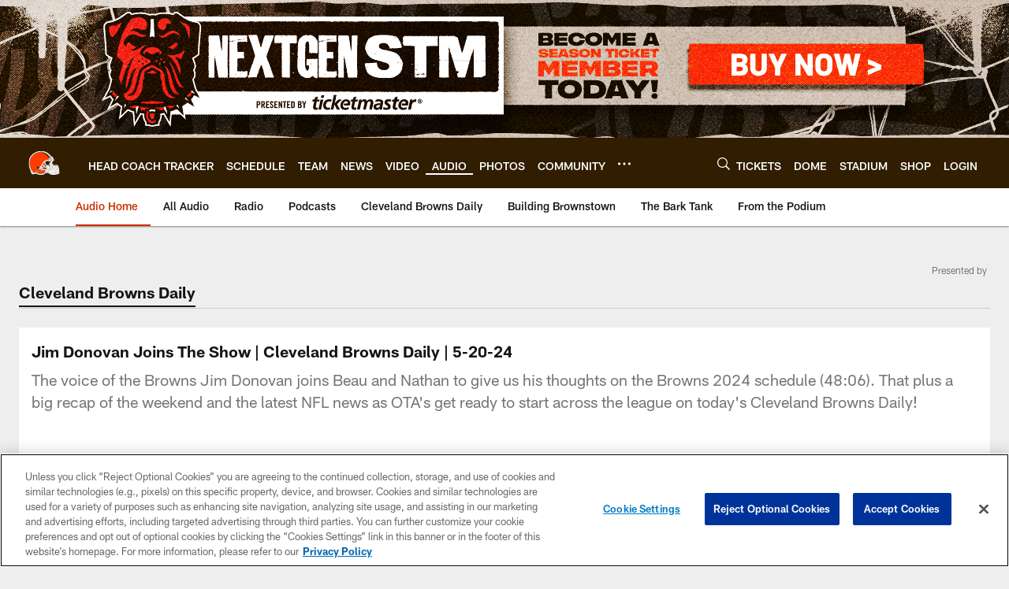

--- FILE ---
content_type: text/html; charset=utf-8
request_url: https://www.google.com/recaptcha/api2/aframe
body_size: 267
content:
<!DOCTYPE HTML><html><head><meta http-equiv="content-type" content="text/html; charset=UTF-8"></head><body><script nonce="CoLQrKL6RJD6tCaqMgVnOA">/** Anti-fraud and anti-abuse applications only. See google.com/recaptcha */ try{var clients={'sodar':'https://pagead2.googlesyndication.com/pagead/sodar?'};window.addEventListener("message",function(a){try{if(a.source===window.parent){var b=JSON.parse(a.data);var c=clients[b['id']];if(c){var d=document.createElement('img');d.src=c+b['params']+'&rc='+(localStorage.getItem("rc::a")?sessionStorage.getItem("rc::b"):"");window.document.body.appendChild(d);sessionStorage.setItem("rc::e",parseInt(sessionStorage.getItem("rc::e")||0)+1);localStorage.setItem("rc::h",'1769081014135');}}}catch(b){}});window.parent.postMessage("_grecaptcha_ready", "*");}catch(b){}</script></body></html>

--- FILE ---
content_type: text/javascript; charset=utf-8
request_url: https://auth-id.clevelandbrowns.com/accounts.webSdkBootstrap?apiKey=4_htmGTM115ImsIMLxs7fvrQ&pageURL=https%3A%2F%2Fwww.clevelandbrowns.com%2Faudio%2Fjim-donovan-joins-the-show-cleveland-browns-daily-5-20-24&sdk=js_latest&sdkBuild=18435&format=json
body_size: 434
content:
{
  "callId": "019be571f4d974eb823189ce9359c7c3",
  "errorCode": 0,
  "apiVersion": 2,
  "statusCode": 200,
  "statusReason": "OK",
  "time": "2026-01-22T11:23:29.379Z",
  "hasGmid": "ver4"
}